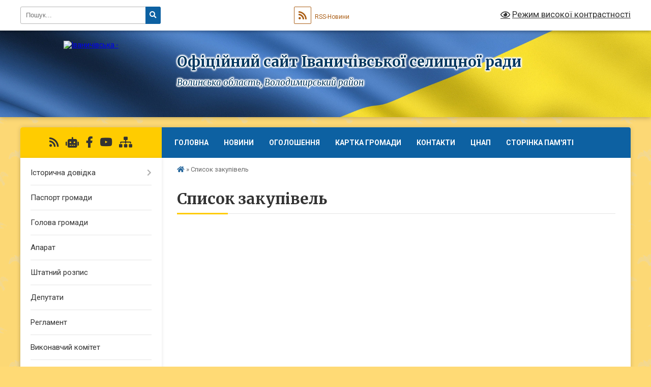

--- FILE ---
content_type: text/html; charset=UTF-8
request_url: https://ivaselrada.gov.ua/prozorro/
body_size: 9453
content:
<!DOCTYPE html>
<html lang="uk">
<head>
	<!--[if IE]><meta http-equiv="X-UA-Compatible" content="IE=edge"><![endif]-->
	<meta charset="utf-8">
	<meta name="viewport" content="width=device-width, initial-scale=1">
	<!--[if IE]><script>
		document.createElement('header');
		document.createElement('nav');
		document.createElement('main');
		document.createElement('section');
		document.createElement('article');
		document.createElement('aside');
		document.createElement('footer');
		document.createElement('figure');
		document.createElement('figcaption');
	</script><![endif]-->
	<title>Список закупівель - Офіційний  сайт  Іваничівської  селищної  ради Волинська область, Володимирcький район</title>
	<meta name="description" content="Офіційний  сайт  Іваничівської  селищної  ради. Список закупівель Prozorro">
	<meta name="keywords" content="Список, закупівель, -, Офіційний, , сайт, , Іваничівської, , селищної, , ради, Волинська, область,, Володимирcький, район">

	
		<meta property="og:image" content="https://rada.info/upload/users_files/04335186/gerb/ivanch_s_1-1.png">
					
		<link rel="apple-touch-icon" sizes="57x57" href="https://gromada.org.ua/apple-icon-57x57.png">
	<link rel="apple-touch-icon" sizes="60x60" href="https://gromada.org.ua/apple-icon-60x60.png">
	<link rel="apple-touch-icon" sizes="72x72" href="https://gromada.org.ua/apple-icon-72x72.png">
	<link rel="apple-touch-icon" sizes="76x76" href="https://gromada.org.ua/apple-icon-76x76.png">
	<link rel="apple-touch-icon" sizes="114x114" href="https://gromada.org.ua/apple-icon-114x114.png">
	<link rel="apple-touch-icon" sizes="120x120" href="https://gromada.org.ua/apple-icon-120x120.png">
	<link rel="apple-touch-icon" sizes="144x144" href="https://gromada.org.ua/apple-icon-144x144.png">
	<link rel="apple-touch-icon" sizes="152x152" href="https://gromada.org.ua/apple-icon-152x152.png">
	<link rel="apple-touch-icon" sizes="180x180" href="https://gromada.org.ua/apple-icon-180x180.png">
	<link rel="icon" type="image/png" sizes="192x192"  href="https://gromada.org.ua/android-icon-192x192.png">
	<link rel="icon" type="image/png" sizes="32x32" href="https://gromada.org.ua/favicon-32x32.png">
	<link rel="icon" type="image/png" sizes="96x96" href="https://gromada.org.ua/favicon-96x96.png">
	<link rel="icon" type="image/png" sizes="16x16" href="https://gromada.org.ua/favicon-16x16.png">
	<link rel="manifest" href="https://gromada.org.ua/manifest.json">
	<meta name="msapplication-TileColor" content="#ffffff">
	<meta name="msapplication-TileImage" content="https://gromada.org.ua/ms-icon-144x144.png">
	<meta name="theme-color" content="#ffffff">
	
	
		<meta name="robots" content="noindex, nofollow">
	
	<link rel="preconnect" href="https://fonts.googleapis.com">
	<link rel="preconnect" href="https://fonts.gstatic.com" crossorigin>
	<link href="https://fonts.googleapis.com/css?family=Merriweather:400i,700|Roboto:400,400i,700,700i&amp;subset=cyrillic-ext" rel="stylesheet">

    <link rel="preload" href="https://cdnjs.cloudflare.com/ajax/libs/font-awesome/5.9.0/css/all.min.css" as="style">
	<link rel="stylesheet" href="https://cdnjs.cloudflare.com/ajax/libs/font-awesome/5.9.0/css/all.min.css" integrity="sha512-q3eWabyZPc1XTCmF+8/LuE1ozpg5xxn7iO89yfSOd5/oKvyqLngoNGsx8jq92Y8eXJ/IRxQbEC+FGSYxtk2oiw==" crossorigin="anonymous" referrerpolicy="no-referrer" />
	
	
    <link rel="preload" href="//gromada.org.ua/themes/ukraine/css/styles_vip.css?v=3.38" as="style">
	<link rel="stylesheet" href="//gromada.org.ua/themes/ukraine/css/styles_vip.css?v=3.38">
	
	<link rel="stylesheet" href="//gromada.org.ua/themes/ukraine/css/17053/theme_vip.css?v=1769018798">
	
		<!--[if lt IE 9]>
	<script src="https://oss.maxcdn.com/html5shiv/3.7.2/html5shiv.min.js"></script>
	<script src="https://oss.maxcdn.com/respond/1.4.2/respond.min.js"></script>
	<![endif]-->
	<!--[if gte IE 9]>
	<style type="text/css">
		.gradient { filter: none; }
	</style>
	<![endif]-->

</head>
<body class="">

	<a href="#top_menu" class="skip-link link" aria-label="Перейти до головного меню (Alt+1)" accesskey="1">Перейти до головного меню (Alt+1)</a>
	<a href="#left_menu" class="skip-link link" aria-label="Перейти до бічного меню (Alt+2)" accesskey="2">Перейти до бічного меню (Alt+2)</a>
    <a href="#main_content" class="skip-link link" aria-label="Перейти до головного вмісту (Alt+3)" accesskey="3">Перейти до текстового вмісту (Alt+3)</a>

	

		<div id="all_screen">

						<section class="search_menu">
				<div class="wrap">
					<div class="row">
						<div class="grid-25 fl">
							<form action="https://ivaselrada.gov.ua/search/" class="search">
								<input type="text" name="q" value="" placeholder="Пошук..." aria-label="Введіть пошукову фразу" required>
								<button type="submit" name="search" value="y" aria-label="Натисніть, щоб здійснити пошук"><i class="fa fa-search"></i></button>
							</form>
							<a id="alt_version_eye" href="#" title="Режим високої контрастності" onclick="return set_special('c7c1504ae3cec832eae71a012672cded02552c67');"><i class="far fa-eye"></i></a>
						</div>
						<div class="grid-75">
							<div class="row">
								<div class="grid-25" style="padding-top: 13px;">
									<div id="google_translate_element"></div>
								</div>
								<div class="grid-25" style="padding-top: 13px;">
									<a href="https://gromada.org.ua/rss/17053/" class="rss" title="RSS-стрічка"><span><i class="fa fa-rss"></i></span> RSS-Новини</a>
								</div>
								<div class="grid-50 alt_version_block">

									<div class="alt_version">
										<a href="#" class="set_special_version" onclick="return set_special('c7c1504ae3cec832eae71a012672cded02552c67');"><i class="far fa-eye"></i> Режим високої контрастності</a>
									</div>

								</div>
								<div class="clearfix"></div>
							</div>
						</div>
						<div class="clearfix"></div>
					</div>
				</div>
			</section>
			
			<header>
				<div class="wrap">
					<div class="row">

						<div class="grid-25 logo fl">
							<a href="https://ivaselrada.gov.ua/" id="logo">
								<img src="https://rada.info/upload/users_files/04335186/gerb/ivanch_s_1-1.png" alt="Іваничівська - ">
							</a>
						</div>
						<div class="grid-75 title fr">
							<div class="slogan_1">Офіційний  сайт  Іваничівської  селищної  ради</div>
							<div class="slogan_2">Волинська область, Володимирcький район</div>
						</div>
						<div class="clearfix"></div>

					</div>
					
										
				</div>
			</header>

			<div class="wrap">
				<section class="middle_block">

					<div class="row">
						<div class="grid-75 fr">
							<nav class="main_menu" id="top_menu">
								<ul>
																		<li class="">
										<a href="https://ivaselrada.gov.ua/main/">Головна</a>
																													</li>
																		<li class="">
										<a href="https://ivaselrada.gov.ua/news/">Новини</a>
																													</li>
																		<li class="">
										<a href="https://ivaselrada.gov.ua/ogoloshennya-10-54-55-23-03-2019/">Оголошення</a>
																													</li>
																		<li class="">
										<a href="https://ivaselrada.gov.ua/structure/">Картка громади</a>
																													</li>
																		<li class="">
										<a href="https://ivaselrada.gov.ua/feedback/">Контакти</a>
																													</li>
																		<li class=" has-sub">
										<a href="https://ivaselrada.gov.ua/cnap-11-55-01-07-08-2020/">ЦНАП</a>
																				<button onclick="return show_next_level(this);" aria-label="Показати підменю"></button>
																														<ul>
																						<li>
												<a href="https://ivaselrada.gov.ua/echerga-cnap-16-18-30-11-07-2023/">Е-черга ЦНАП</a>
																																			</li>
																						<li>
												<a href="https://ivaselrada.gov.ua/grafik-roboti-10-21-55-30-10-2020/">Графік роботи</a>
																																			</li>
																						<li>
												<a href="https://ivaselrada.gov.ua/zakoni-ukraini-10-25-52-30-10-2020/">Закони України</a>
																																			</li>
																						<li>
												<a href="https://ivaselrada.gov.ua/postanovi-kabinetu-ministriv-10-27-32-30-10-2020/">Постанови Кабінету Міністрів</a>
																																			</li>
																						<li>
												<a href="https://ivaselrada.gov.ua/rozporyadzhennya-kabinetu-ministriv-10-30-08-30-10-2020/">Розпорядження / Рішення</a>
																																			</li>
																						<li>
												<a href="https://ivaselrada.gov.ua/akti-ministerstv-ta-vidomstv-10-32-19-30-10-2020/">Акти міністерств та відомств</a>
																																			</li>
																						<li>
												<a href="https://ivaselrada.gov.ua/perelik-administrativnih-poslug-08-53-58-15-01-2021/">Перелік адміністративних послуг</a>
																																			</li>
																						<li>
												<a href="https://ivaselrada.gov.ua/bezbarernist-10-54-47-21-08-2025/">Безбар'єрність</a>
																																			</li>
																						<li>
												<a href="https://ivaselrada.gov.ua/cnap-online-14-29-38-05-07-2021/">ЦНАП - online</a>
																																			</li>
																																</ul>
																			</li>
																		<li class="">
										<a href="https://ivaselrada.gov.ua/storinka-pamyati-10-25-08-02-12-2024/">Сторінка пам'яті</a>
																													</li>
																										</ul>

								<button class="menu-button" id="open-button" tabindex="-1"><i class="fas fa-bars"></i> Меню сайту</button>

							</nav>
							
							<div class="clearfix"></div>

														<section class="bread_crumbs">
								<div xmlns:v="http://rdf.data-vocabulary.org/#"><a href="https://ivaselrada.gov.ua/" title="Головна сторінка"><i class="fas fa-home"></i></a>  &raquo; <span>Список закупівель</span></div>
							</section>
							
							<main id="main_content">

																											<h1>Список закупівель</h1>

<script type="text/javascript"> var _zk_uaprom = _zk_uaprom || []; _zk_uaprom.push( ['APP_ID', '9852849d-7b3d-4d69-b167-ee0353cd3770' ],['CONTAINER_ID', 'prom_state_purchase' ],['LOCALE', 'uk' ],['ENTITYTYPE', 0 ],['SRN', ['04335186']] ); (function(d, tag, id) { if (d.getElementById(id)) return; var pjs = d.createElement(tag); pjs.id = id; pjs.type = 'text/javascript'; pjs.src = '//zk-cabinet.c.prom.st/js/build/zakupki_widget_init_v2/zakupki_widget_init_v2_wp.d7ecb.js'; pjs.async = true; var sc = d.getElementsByTagName(tag)[0]; sc.parentNode.insertBefore(pjs, sc); })(document, 'script', 'zakupki_uaprom_id'); </script>
<div id="prom_state_purchase"></div>																	
							</main>
						</div>
						<div class="grid-25 fl">

							<div class="project_name">
								<a href="https://gromada.org.ua/rss/17053/" rel="nofollow" target="_blank" title="RSS-стрічка новин сайту"><i class="fas fa-rss"></i></a>
																<a href="https://ivaselrada.gov.ua/feedback/#chat_bot" title="Наша громада в смартфоні"><i class="fas fa-robot"></i></a>
																																<a href="https://www.facebook.com/738788862894061/" rel="nofollow" target="_blank" title="Приєднуйтесь до нас у Facebook"><i class="fab fa-facebook-f"></i></a>								<a href="https://www.youtube.com/channel/UCWAeKwzZgZuIW1T6k3TBuKA" rel="nofollow" target="_blank" title="Наш Youtube-канал"><i class="fab fa-youtube"></i></a>																<a href="https://ivaselrada.gov.ua/sitemap/" title="Мапа сайту"><i class="fas fa-sitemap"></i></a>
							</div>
														<aside class="left_sidebar">
							
								
																<nav class="sidebar_menu" id="left_menu">
									<ul>
																				<li class=" has-sub">
											<a href="https://ivaselrada.gov.ua/istorichna-dovidka-08-50-48-23-03-2019/">Історична довідка</a>
																						<button onclick="return show_next_level(this);" aria-label="Показати підменю"></button>
																																	<i class="fa fa-chevron-right"></i>
											<ul>
																								<li class="">
													<a href="https://ivaselrada.gov.ua/ivanichi-11-26-21-03-07-2019/">Іваничі</a>
																																						</li>
																								<li class="">
													<a href="https://ivaselrada.gov.ua/dolinka-ta-romanivka-11-32-33-03-07-2019/">Долинка та Романівка</a>
																																						</li>
																								<li class="">
													<a href="https://ivaselrada.gov.ua/lugove-11-38-16-03-07-2019/">Лугове</a>
																																						</li>
																								<li class="">
													<a href="https://ivaselrada.gov.ua/drevini-11-34-00-03-07-2019/">Древині</a>
																																						</li>
																								<li class="">
													<a href="https://ivaselrada.gov.ua/ivanivka-11-37-52-05-07-2019/">Іванівка</a>
																																						</li>
																								<li class="">
													<a href="https://ivaselrada.gov.ua/mishiv-11-39-25-05-07-2019/">Мишів</a>
																																						</li>
																								<li class="">
													<a href="https://ivaselrada.gov.ua/menchichi-11-42-04-05-07-2019/">Менчичі</a>
																																						</li>
																								<li class="">
													<a href="https://ivaselrada.gov.ua/sosnina-12-11-42-05-07-2019/">Соснина</a>
																																						</li>
																																			</ul>
																					</li>
																				<li class="">
											<a href="https://ivaselrada.gov.ua/pasport-gromadi-10-38-20-23-03-2019/">Паспорт громади</a>
																																</li>
																				<li class="">
											<a href="https://ivaselrada.gov.ua/golova-gromadi-10-52-43-23-03-2019/">Голова громади</a>
																																</li>
																				<li class="">
											<a href="https://ivaselrada.gov.ua/aparat-09-07-41-23-03-2019/">Апарат</a>
																																</li>
																				<li class="">
											<a href="https://ivaselrada.gov.ua/shtatnij-rozpis-09-14-46-23-03-2019/">Штатний розпис</a>
																																</li>
																				<li class="">
											<a href="https://ivaselrada.gov.ua/deputati-09-19-25-23-03-2019/">Депутати</a>
																																</li>
																				<li class="">
											<a href="https://ivaselrada.gov.ua/reglament-09-02-29-23-03-2019/">Регламент</a>
																																</li>
																				<li class="">
											<a href="https://ivaselrada.gov.ua/vikonavchij-komitet-09-11-35-23-03-2019/">Виконавчий комітет</a>
																																</li>
																				<li class="">
											<a href="https://ivaselrada.gov.ua/postijni-komisii-10-36-39-23-03-2019/">Постійні комісії</a>
																																</li>
																				<li class="">
											<a href="https://ivaselrada.gov.ua/docs/">Рішення/Проекти/Розпорядження/Відеотрансляції</a>
																																</li>
																				<li class="">
											<a href="https://ivaselrada.gov.ua/plan-socialnoekonomichnogo-rozvitku-10-20-50-03-05-2019/">Стратегія  розвитку Іваничівської селищної ради</a>
																																</li>
																				<li class="">
											<a href="https://ivaselrada.gov.ua/ochischennya-vladi-10-21-32-23-03-2019/">Очищення влади</a>
																																</li>
																				<li class="">
											<a href="https://ivaselrada.gov.ua/miscevi-podatki-i-zbori-14-49-18-09-04-2019/">Місцеві податки і збори</a>
																																</li>
																				<li class=" has-sub">
											<a href="https://ivaselrada.gov.ua/zvernennya-gromadyan-11-40-15-08-04-2019/">Звернення громадян</a>
																						<button onclick="return show_next_level(this);" aria-label="Показати підменю"></button>
																																	<i class="fa fa-chevron-right"></i>
											<ul>
																								<li class="">
													<a href="https://ivaselrada.gov.ua/aktualni-pitannya-11-41-45-08-04-2019/">Актуальні питання</a>
																																						</li>
																								<li class="">
													<a href="https://ivaselrada.gov.ua/zrazki-zvernen-11-40-39-08-04-2019/">Зразки звернень</a>
																																						</li>
																								<li class="">
													<a href="https://ivaselrada.gov.ua/normativnopravova-baza-11-43-07-08-04-2019/">Нормативно-правова база</a>
																																						</li>
																								<li class="">
													<a href="https://ivaselrada.gov.ua/stan-roboti-iz-zvernennyami-gromadyan-11-43-42-08-04-2019/">Стан роботи із зверненнями громадян</a>
																																						</li>
																								<li class="">
													<a href="https://ivaselrada.gov.ua/osobistij-prijom-11-44-09-08-04-2019/">Особистий прийом</a>
																																						</li>
																								<li class="">
													<a href="https://ivaselrada.gov.ua/kontakti-11-49-15-08-04-2019/">Контакти</a>
																																						</li>
																								<li class="">
													<a href="https://ivaselrada.gov.ua/telefonna-garyacha-liniya-15-29-10-02-08-2024/">Телефонна «гаряча лінія»</a>
																																						</li>
																																			</ul>
																					</li>
																				<li class="">
											<a href="https://ivaselrada.gov.ua/programi-rozvitku-11-17-25-16-01-2021/">Програми розвитку</a>
																																</li>
																				<li class="">
											<a href="https://ivaselrada.gov.ua/videogalereya-11-10-29-23-03-2019/">Відеогалерея</a>
																																</li>
																				<li class=" has-sub">
											<a href="https://ivaselrada.gov.ua/pasporti-bjudzhetnih-program-15-33-20-09-04-2019/">Фінанси</a>
																						<button onclick="return show_next_level(this);" aria-label="Показати підменю"></button>
																																	<i class="fa fa-chevron-right"></i>
											<ul>
																								<li class="">
													<a href="https://ivaselrada.gov.ua/pro-zatverdzhennya-pasportiv-bjudzhetnih-program-15-36-39-09-04-2019/">Про затвердження паспортів бюджетних програм 2018рік</a>
																																						</li>
																								<li class=" has-sub">
													<a href="https://ivaselrada.gov.ua/vnesenni-zmini-15-46-33-09-04-2019/">Паспорти бюджетних програм</a>
																										<button onclick="return show_next_level(this);" aria-label="Показати підменю"></button>
																																							<i class="fa fa-chevron-right"></i>
													<ul>
																												<li><a href="https://ivaselrada.gov.ua/pasporti-bjudzhetnih-program-16-09-55-30-08-2021/">Паспорти бюджетних програм відділ освіти</a></li>
																												<li><a href="https://ivaselrada.gov.ua/pasporti-bjudzhetnih-program-viddil-szn-16-40-51-22-11-2021/">Паспорти бюджетних програм відділ СЗН</a></li>
																																									</ul>
																									</li>
																								<li class="">
													<a href="https://ivaselrada.gov.ua/vikonannya-bjudzhetu-10-50-23-12-01-2021/">Виконання бюджету</a>
																																						</li>
																								<li class="">
													<a href="https://ivaselrada.gov.ua/nadannya-subvencij-10-52-41-12-08-2021/">Надання субвенцій</a>
																																						</li>
																								<li class="">
													<a href="https://ivaselrada.gov.ua/prognoz-bjudzhetu-11-45-16-26-08-2021/">Прогноз бюджету</a>
																																						</li>
																																			</ul>
																					</li>
																				<li class=" has-sub">
											<a href="https://ivaselrada.gov.ua/regulyatorni-akti-12-42-11-03-05-2019/">Регуляторна політика</a>
																						<button onclick="return show_next_level(this);" aria-label="Показати підменю"></button>
																																	<i class="fa fa-chevron-right"></i>
											<ul>
																								<li class="">
													<a href="https://ivaselrada.gov.ua/proekti-regulyatornih-aktiv-10-07-03-22-11-2021/">Проекти регуляторних актів</a>
																																						</li>
																								<li class="">
													<a href="https://ivaselrada.gov.ua/plani-prijnyattya-regulyatornih-aktiv-10-12-15-22-11-2021/">Плани прийняття регуляторних актів</a>
																																						</li>
																								<li class="">
													<a href="https://ivaselrada.gov.ua/regulyatorni-akti-10-18-12-22-11-2021/">Регуляторні акти</a>
																																						</li>
																								<li class="">
													<a href="https://ivaselrada.gov.ua/postijna-komisiya-10-19-24-22-11-2021/">Постійна комісія</a>
																																						</li>
																																			</ul>
																					</li>
																				<li class="">
											<a href="https://ivaselrada.gov.ua/molodizhna-rada-09-51-36-18-06-2019/">МОЛОДІЖНА РАДА</a>
																																</li>
																				<li class="">
											<a href="https://ivaselrada.gov.ua/ivanichivska-rajonna-filiya-volinskogo-oblasnogo-centru-zajnyatosti-informue-08-42-48-10-12-2019/">Іваничівський відділ Володимир-Волинської філії Волинського обласного центру зайнятості інформує</a>
																																</li>
																				<li class="">
											<a href="https://ivaselrada.gov.ua/pravila-utrimannya-domashnih-tvarin-10-08-57-05-09-2019/">Правила утримання домашніх тварин</a>
																																</li>
																				<li class="">
											<a href="https://ivaselrada.gov.ua/covid19-09-58-03-18-05-2020/">COVID-19</a>
																																</li>
																				<li class="">
											<a href="https://ivaselrada.gov.ua/cnap-11-52-36-07-08-2020/">Правила благоустрою</a>
																																</li>
																				<li class="">
											<a href="https://ivaselrada.gov.ua/sluzhba-u-spravah-ditej-15-55-22-10-04-2025/">Служба у справах дітей</a>
																																</li>
																				<li class=" has-sub">
											<a href="https://ivaselrada.gov.ua/gumanitarna-sfera-15-05-14-17-08-2020/">Гуманітарна сфера</a>
																						<button onclick="return show_next_level(this);" aria-label="Показати підменю"></button>
																																	<i class="fa fa-chevron-right"></i>
											<ul>
																								<li class="">
													<a href="https://ivaselrada.gov.ua/novini-14-58-27-18-02-2021/">Новини</a>
																																						</li>
																								<li class="">
													<a href="https://ivaselrada.gov.ua/monitoring-ta-ocinka-stupenya-bezbarernosti-11-56-28-24-09-2021/">Моніторинг та оцінка ступеня безбар'єрності</a>
																																						</li>
																								<li class="">
													<a href="https://ivaselrada.gov.ua/rozporyadzhennya-11-02-54-22-10-2021/">Розпорядження</a>
																																						</li>
																																			</ul>
																					</li>
																				<li class="">
											<a href="https://ivaselrada.gov.ua/socialna-sfera-15-23-42-02-04-2021/">Соціальна сфера</a>
																																</li>
																				<li class=" has-sub">
											<a href="https://ivaselrada.gov.ua/arhitektura-ta-mistobuduvannya-11-57-37-24-09-2021/">Архітектура та містобудування</a>
																						<button onclick="return show_next_level(this);" aria-label="Показати підменю"></button>
																																	<i class="fa fa-chevron-right"></i>
											<ul>
																								<li class="">
													<a href="https://ivaselrada.gov.ua/genplani-12-20-52-24-09-2021/">Генплани</a>
																																						</li>
																								<li class="">
													<a href="https://ivaselrada.gov.ua/genplani-12-21-04-24-09-2021/">Детальні плани</a>
																																						</li>
																								<li class="">
													<a href="https://ivaselrada.gov.ua/reestr-vidachi-mistobudivnih-umov-14-29-10-24-09-2021/">Реєстр видачі містобудівних умов</a>
																																						</li>
																																			</ul>
																					</li>
																				<li class="">
											<a href="https://ivaselrada.gov.ua/miscevi-vibori-2020r-11-40-44-07-09-2020/">Іваничівська селищна ТВК</a>
																																</li>
																				<li class="">
											<a href="https://ivaselrada.gov.ua/derzhavni-zakupivli-09-30-40-22-04-2021/">Державні закупівлі</a>
																																</li>
																				<li class="">
											<a href="https://ivaselrada.gov.ua/deputati-stavlyat-pitannya-selischna-rada-reague-12-22-57-18-01-2021/">Депутати ставлять питання,  селищна рада реагує</a>
																																</li>
																				<li class="">
											<a href="https://ivaselrada.gov.ua/deputatski-zvernennya-09-27-45-17-07-2024/">Депутатські звернення</a>
																																</li>
																				<li class="">
											<a href="https://ivaselrada.gov.ua/gordist-gromadi-11-58-36-30-03-2023/">Гордість громади</a>
																																</li>
																				<li class="">
											<a href="https://ivaselrada.gov.ua/ukrittya-gromadi-11-14-08-05-02-2024/">Укриття та пункти незламності громади</a>
																																</li>
																				<li class="">
											<a href="https://ivaselrada.gov.ua/publichna-informaciya-11-53-00-05-07-2024/">Публічна інформація</a>
																																</li>
																				<li class="">
											<a href="https://ivaselrada.gov.ua/vidkriti-dani-10-18-55-02-12-2024/">Відкриті дані</a>
																																</li>
																				<li class=" has-sub">
											<a href="https://ivaselrada.gov.ua/komunalne-majno-14-37-31-26-12-2023/">Комунальне майно</a>
																						<button onclick="return show_next_level(this);" aria-label="Показати підменю"></button>
																																	<i class="fa fa-chevron-right"></i>
											<ul>
																								<li class="">
													<a href="https://ivaselrada.gov.ua/perelik-ob’ektiv-neruhomogo-majna-komunalnoi-formi-vlasnosti-ivanichivskoi-selischnoi-teritorialnoi-gromadi-15-40-39-21-05-2024/">Перелік об’єктів нерухомого майна комунальної форми власності Іваничівської селищної територіальної  громади</a>
																																						</li>
																								<li class=" has-sub">
													<a href="https://ivaselrada.gov.ua/privatizaciya-14-40-53-26-12-2023/">Приватизація</a>
																										<button onclick="return show_next_level(this);" aria-label="Показати підменю"></button>
																																							<i class="fa fa-chevron-right"></i>
													<ul>
																												<li><a href="https://ivaselrada.gov.ua/perelik-obektiv-komunalnoi-vlasnosti-scho-pidlyagajut-privatizacii-14-45-12-26-12-2023/">Перелік об'єктів комунальної власності, що підлягають приватизації 2024 році</a></li>
																																									</ul>
																									</li>
																																			</ul>
																					</li>
																				<li class="">
											<a href="https://ivaselrada.gov.ua/bezbarernist-10-39-30-17-04-2025/">Безбар'єрність</a>
																																</li>
																				<li class="">
											<a href="https://ivaselrada.gov.ua/probaciya-09-34-53-26-11-2025/">ПРОБАЦІЯ</a>
																																</li>
																				<li class="">
											<a href="https://ivaselrada.gov.ua/veteranska-politika-11-43-05-20-01-2026/">Ветеранська політика</a>
																																</li>
																													</ul>
								</nav>

																	<div class="petition_block">

	<div class="petition_title">Публічні закупівлі</div>

		<p><a href="https://ivaselrada.gov.ua/prozorro/" title="Прозорро - публічні закупівлі"><img src="//gromada.org.ua/themes/ukraine/img/prozorro_logo.png?v=2025" alt="Банер Прозорро"></a></p>
	
		<p><a href="https://ivaselrada.gov.ua/openbudget/" title="Відкритий бюджет - структура річного бюджету громади"><img src="//gromada.org.ua/themes/ukraine/img/openbudget_logo.png?v=2025" alt="OpenBudget - логотип"></a></p>
	
	
</div>								
								
								
								
								
																<div id="banner_block">

									<p style="text-align: center;"><a data-mce-href="http://www.ivrada.com.ua/" rel="nofollow" href="http://cnap.ivaselrada.toolkit.in.ua"><img alt="Попередня версія сайту" data-mce-selected="1" data-mce-src="images/rri.jpg" src="https://rada.info/upload/users_files/04335186/1db7b1432533476c80c203208fff0a98.jpg" style="width: 984px; height: 399px;" title="Попередня версія сайту" /></a></p>

<p style="text-align: center;"><a data-mce-href="http://www.ivrada.com.ua/" rel="nofollow" href="http://ivacelrada.com.ua/"><img alt="Попередня версія сайту" data-mce-selected="1" data-mce-src="images/rri.jpg" src="https://rada.info/upload/users_files/04335186/aac098417b3c2b339c67a849fb6afc69.png" style="width: 524px; height: 150px;" title="Попередня версія сайту" /></a><a rel="nofollow" href="http://www.lbsadm.gov.ua/"><img alt="Володимир-Волинська РДА" data-mce-selected="1" data-mce-src="images/rri.jpg" longdesc="Володимир-Волинська РДА" src="https://rada.info/upload/users_files/04335186/c70a5bd92cfb18318463c7ab44c76ec1.png" style="width: 550px; height: 104px;" title="Володимир-Волинська РДА" /></a><a rel="nofollow" href="http://volodymyr-rada.gov.ua/"><img alt="Володимир - Волинська районна рада" src="https://rada.info/upload/users_files/04335186/f343ed09f6c67083e02b0958bae1bed5.png" style="width: 604px; height: 133px;" /></a><a data-mce-href="http://www.ivrada.com.ua/" rel="nofollow" href="https://guide.diia.gov.ua/"><img alt="Гід з державних послуг" data-mce-selected="1" data-mce-src="images/rri.jpg" src="https://rada.info/upload/users_files/04335186/1c039418ab41b15716831e8d34399c0d.png" style="width: 500px; height: 249px;" title="Гід з державних послуг" /></a><a data-mce-href="http://www.ivrada.com.ua/" rel="nofollow" href="https://ivpublicbook.blogspot.com/"><img alt="Іваничівська публічна бібліотека" data-mce-selected="1" data-mce-src="images/rri.jpg" src="https://rada.info/upload/users_files/04335186/93501064296e5173b5c7ffd1935f7f52.png" style="width: 457px; height: 118px;" title="Іваничівська публічна бібліотека" /></a><a data-mce-href="http://www.ivrada.com.ua/" rel="nofollow" href="https://vokms-ivanychi.department.org.ua/ua"><img alt="Відділ освіти, культури, молоді та спорту" data-mce-selected="1" data-mce-src="images/rri.jpg" src="https://rada.info/upload/users_files/04335186/81715bad4d9dfa47551e7a6bd84f61bd.png" style="width: 561px; height: 209px;" title="Іваничівський дошкільний навчальний заклад (ясла-садок) " /></a></p>

<p style="text-align: center;"><a data-mce-href="http://www.ivrada.com.ua/" rel="nofollow" href="https://atu.net.ua/"><img alt="Асоціація малих міст України" data-mce-selected="1" data-mce-src="images/rri.jpg" src="https://rada.info/upload/users_files/04335186/354ce6a4762030244d4d341cc92d0741.jpg" style="width: 200px; height: 135px;" title="Асоціація малих міст України" /></a></p>

<p style="text-align: center;"><a data-mce-href="http://www.ivrada.com.ua/" rel="nofollow" href="https://auc.org.ua/"><img alt="Асоціація малих міст України" data-mce-selected="1" data-mce-src="images/rri.jpg" src="https://rada.info/upload/users_files/04335186/c812d45ed23e899fc386ddf92f348ad9.jpg" style="width: 637px; height: 177px;" title="Асоціація малих міст України" /></a></p>

<p style="text-align: center;"><a data-mce-href="http://www.ivrada.com.ua/" rel="nofollow" href="https://probation.gov.ua/"><img alt="Асоціація малих міст України" data-mce-selected="1" data-mce-src="images/rri.jpg" src="https://rada.info/upload/users_files/04335186/6a465b403affa55d8be62aa39f20a353.jpg" style="width: 600px; height: 338px;" title="Асоціація малих міст України" /></a></p>

<p style="text-align: center;"><a rel="nofollow" href="https://legalaid.gov.ua/"><img alt="Фото без опису" src="https://rada.info/upload/users_files/04335186/5ce12acb42342df78f0e39e9bdac2589.png" style="width: 248px; height: 124px;" /></a></p>

<p style="text-align: center;"><a rel="nofollow" href="https://petition.e-dem.ua/ivanychivska"><img alt="Фото без опису" src="https://rada.info/upload/users_files/04335186/f8f35a4d3633356d981911c9ff45dbd0.png" style="width: 357px; height: 164px;" /></a></p>

<p style="text-align: center;"><a rel="nofollow" href="https://ivaselrada.gov.ua/news/1719218700/"><img alt="Фото без опису" src="https://rada.info/upload/users_files/04335186/998047dd2b56dfb4f23f3f8d3cb84342.png" style="width: 600px; height: 293px;" /></a></p>

<p style="text-align: center;">&nbsp;</p>
<link rel="nofollow" href="https://s1.gismeteo.ua/static/css/informer2/gs_informerClient.min.css" type="text/css" />
									<div class="clearfix"></div>

									
									<div class="clearfix"></div>

								</div>
								
							</aside>
						</div>
						<div class="clearfix"></div>
					</div>

					
				</section>

			</div>

			<section class="footer_block">
				<div class="mountains">
				<div class="wrap">
					<div class="other_projects">
						<a href="https://gromada.org.ua/" target="_blank" rel="nofollow"><img src="https://rada.info/upload/footer_banner/b_gromada_new.png" alt="Веб-сайти для громад України - GROMADA.ORG.UA"></a>
						<a href="https://rda.org.ua/" target="_blank" rel="nofollow"><img src="https://rada.info/upload/footer_banner/b_rda_new.png" alt="Веб-сайти для районних державних адміністрацій України - RDA.ORG.UA"></a>
						<a href="https://rayrada.org.ua/" target="_blank" rel="nofollow"><img src="https://rada.info/upload/footer_banner/b_rayrada_new.png" alt="Веб-сайти для районних рад України - RAYRADA.ORG.UA"></a>
						<a href="https://osv.org.ua/" target="_blank" rel="nofollow"><img src="https://rada.info/upload/footer_banner/b_osvita_new.png?v=1" alt="Веб-сайти для відділів освіти та освітніх закладів - OSV.ORG.UA"></a>
						<a href="https://gromada.online/" target="_blank" rel="nofollow"><img src="https://rada.info/upload/footer_banner/b_other_new.png" alt="Розробка офіційних сайтів державним організаціям"></a>
					</div>
					<div class="under_footer">
						Іваничівська громада - 2019-2026 &copy; Весь контент доступний за ліцензією <a href="https://creativecommons.org/licenses/by/4.0/deed.uk" target="_blank" rel="nofollow">Creative Commons Attribution 4.0 International License</a>, якщо не зазначено інше.
					</div>
				</div>
				</div>
			</section>

			<footer>
				<div class="wrap">
					<div class="row">
						<div class="grid-25 socials">
							<a href="https://gromada.org.ua/rss/17053/" rel="nofollow" target="_blank" title="RSS-стрічка"><i class="fas fa-rss"></i></a>							
														<a href="https://ivaselrada.gov.ua/feedback/#chat_bot" title="Наша громада в смартфоні"><i class="fas fa-robot"></i></a>
														<i class="fab fa-twitter"></i>							<i class="fab fa-instagram"></i>							<a href="https://www.facebook.com/738788862894061/" rel="nofollow" target="_blank" title="Ми у Фейсбук"><i class="fab fa-facebook-f"></i></a>							<a href="https://www.youtube.com/channel/UCWAeKwzZgZuIW1T6k3TBuKA" rel="nofollow" target="_blank" title="Канал на Youtube"><i class="fab fa-youtube"></i></a>							<i class="fab fa-telegram"></i>						</div>
						<div class="grid-25 admin_auth_block">
														<a href="#auth_block" class="open-popup"><i class="fa fa-lock"></i> Вхід для <u>адміністратора</u></a>
													</div>
						<div class="grid-25">
							<div class="school_ban">
								<div class="row">
									<div class="grid-50" style="text-align: right;"><a href="https://gromada.org.ua/" target="_blank" rel="nofollow"><img src="//gromada.org.ua/gromada_orgua_88x31.png" alt="Gromada.org.ua - веб сайти діючих громад України"></a></div>
									<div class="grid-50 last"><a href="#get_gromada_ban" class="open-popup get_gromada_ban">Показати код для<br><u>вставки на сайт</u></a></div>
									<div class="clearfix"></div>
								</div>
							</div>
						</div>
						<div class="grid-25 developers">
							Розробка порталу: <br>
							<a href="https://vlada.ua/propozytsiyi/propozitsiya-gromadam/" target="_blank">&laquo;Vlada.ua&raquo;&trade;</a>
						</div>
						<div class="clearfix"></div>
					</div>
				</div>
			</footer>

		</div>





<script type="text/javascript" src="//gromada.org.ua/themes/ukraine/js/jquery-3.6.0.min.js"></script>
<script type="text/javascript" src="//gromada.org.ua/themes/ukraine/js/jquery-migrate-3.3.2.min.js"></script>
<script type="text/javascript" src="//gromada.org.ua/themes/ukraine/js/flickity.pkgd.min.js"></script>
<script type="text/javascript" src="//gromada.org.ua/themes/ukraine/js/flickity-imagesloaded.js"></script>
<script type="text/javascript">
	$(document).ready(function(){
		$(".main-carousel .carousel-cell.not_first").css("display", "block");
	});
</script>
<script type="text/javascript" src="//gromada.org.ua/themes/ukraine/js/icheck.min.js"></script>
<script type="text/javascript" src="//gromada.org.ua/themes/ukraine/js/superfish.min.js?v=2"></script>



<script type="text/javascript" src="//gromada.org.ua/themes/ukraine/js/functions_unpack.js?v=2.34"></script>
<script type="text/javascript" src="//gromada.org.ua/themes/ukraine/js/hoverIntent.js"></script>
<script type="text/javascript" src="//gromada.org.ua/themes/ukraine/js/jquery.magnific-popup.min.js"></script>
<script type="text/javascript" src="//gromada.org.ua/themes/ukraine/js/jquery.mask.min.js"></script>


	

<script type="text/javascript" src="//translate.google.com/translate_a/element.js?cb=googleTranslateElementInit"></script>
<script type="text/javascript">
	function googleTranslateElementInit() {
		new google.translate.TranslateElement({
			pageLanguage: 'uk',
			includedLanguages: 'de,en,es,fr,pl,hu,bg,ro,da,lt',
			layout: google.translate.TranslateElement.InlineLayout.SIMPLE,
			gaTrack: true,
			gaId: 'UA-71656986-1'
		}, 'google_translate_element');
	}
</script>

<script>
  (function(i,s,o,g,r,a,m){i["GoogleAnalyticsObject"]=r;i[r]=i[r]||function(){
  (i[r].q=i[r].q||[]).push(arguments)},i[r].l=1*new Date();a=s.createElement(o),
  m=s.getElementsByTagName(o)[0];a.async=1;a.src=g;m.parentNode.insertBefore(a,m)
  })(window,document,"script","//www.google-analytics.com/analytics.js","ga");

  ga("create", "UA-71656986-1", "auto");
  ga("send", "pageview");

</script>

<script async
src="https://www.googletagmanager.com/gtag/js?id=UA-71656986-2"></script>
<script>
   window.dataLayer = window.dataLayer || [];
   function gtag(){dataLayer.push(arguments);}
   gtag("js", new Date());

   gtag("config", "UA-71656986-2");
</script>




<div style="display: none;">
								<div id="get_gromada_ban" class="dialog-popup s">
    <h4>Код для вставки на сайт</h4>
    <div class="form-group">
        <img src="//gromada.org.ua/gromada_orgua_88x31.png">
    </div>
    <div class="form-group">
        <textarea id="informer_area" class="form-control"><a href="https://gromada.org.ua/" target="_blank"><img src="https://gromada.org.ua/gromada_orgua_88x31.png" alt="Gromada.org.ua - веб сайти діючих громад України" /></a></textarea>
    </div>
</div>			<div id="auth_block" class="dialog-popup s">

    <h4>Вхід для адміністратора</h4>
    <form action="//gromada.org.ua/n/actions/" method="post">
		
		
        
        <div class="form-group">
            <label class="control-label" for="login">Логін: <span>*</span></label>
            <input type="text" class="form-control" name="login" id="login" value="" required>
        </div>
        <div class="form-group">
            <label class="control-label" for="password">Пароль: <span>*</span></label>
            <input type="password" class="form-control" name="password" id="password" value="" required>
        </div>
		
        <div class="form-group">
			
            <input type="hidden" name="object_id" value="17053">
			<input type="hidden" name="back_url" value="https://ivaselrada.gov.ua/prozorro/">
			
            <button type="submit" class="btn btn-yellow" name="pAction" value="login_as_admin_temp">Авторизуватись</button>
        </div>

    </form>

</div>


			
						
								</div>
</body>
</html>